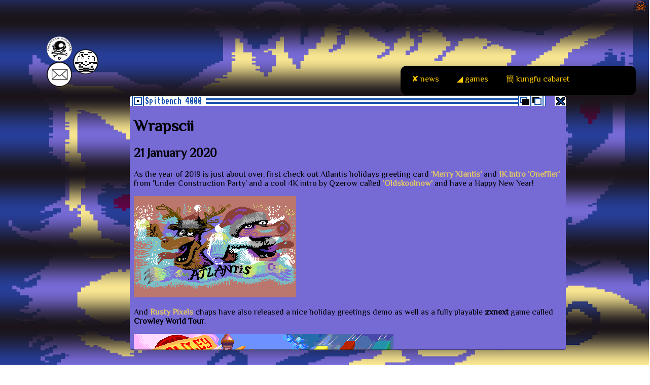

--- FILE ---
content_type: text/html; charset=UTF-8
request_url: https://spitoufs.com/index.php?post=1579655280
body_size: 23566
content:
<!DOCTYPE html>
<html lang="en">
<head>
<meta http-equiv="Content-Type" content="text/html; charset=utf-8">
<meta http-equiv="X-UA-Compatible" content="IE=edge,chrome=1" />
<meta charset="ISO-8859-1">
<title>Spitoufs</title>
<meta name="description" content="spitoufs, casa delle sperimentare">
<meta name="keywords" content="C64, spitoufs, hex maleficus">
<meta name="robots" content="index, follow">
<link rel="shortcut icon" href="images/favicon.ico" type="image/x-icon"/>
<link href="https://fonts.googleapis.com/css?family=Philosopher" rel="stylesheet"> 
<link rel="stylesheet" type="text/css" href="http://www.spitoufs.com/news/display/basic/style.css" />
<script src="https://code.jquery.com/jquery-1.12.4.js"></script>
<script src="https://code.jquery.com/ui/1.12.1/jquery-ui.js"></script>
<script type="text/javascript" src="c64/tinybox.js"></script>
<link rel="stylesheet" href="css/styles800.css">
<link rel="stylesheet" href="c64/tinystyle.css" />
<link rel="stylesheet" href="css/sidplayer.css">
<!--fer mail-->
<link rel="stylesheet" type="text/css" href="fabula/component.css" />
<script src="fabula/modernizr.custom.js"></script>
<!-- c64 sid player -->
<script type="text/javascript" src="c64/jsSID.js"></script>
<script type="text/javascript"> 
   var playstate=0; advance=1; var tuneid=0; var st=0; 
   var URLlist=[]; var namelist=[]; var lengthlist=[]; var subtlist=[]; 
   plreq = new XMLHttpRequest(); plreq.open('GET','c64/playlist.txt',true); plreq.overrideMimeType('text/plain; charset=x-user-defined'); //plreq.responseType="arraybuffer";
   plreq.onload = function() { var playlist = plreq.responseText.split('\n'); //.match(/^.*([\n\r]+|$)/gm); //parse text into lines
    URLlist.length=0; namelist.length=0; lengthlist.length=0; subtlist.length=0;
    for (var i=0; i<playlist.length && playlist[i].length>2; i++) { URLlist.push( playlist[i].substr(0,playlist[i].lastIndexOf('.sid')+4) );
     var p=playlist[i].lastIndexOf('/')+1; namelist.push( playlist[i].substr(p,playlist[i].lastIndexOf('.')-p) ); 
     var minsec = playlist[i].substr(playlist[i].lastIndexOf('.sid')+4).split(':'); 
     lengthlist.push( parseInt(minsec[0])*60+parseInt(minsec[1]) ); if(parseInt(minsec[2])) subtlist.push( parseInt(minsec[2]-1) ); else subtlist.push(0);
     var listanchor = document.createElement('a'); listanchor.href=URLlist[i]; listanchor.id=i; listanchor.onclick=selectune;
     var listelement = document.createElement('li'); listanchor.innerHTML=namelist[i].substr(0,32)+(namelist[i].length>32?'..':'');
     var listsubt = document.createElement('span'); listsubt.style.fontSize='9pt'; listsubt.style.color='#506060';
     listsubt.innerHTML = subtlist[i]? ' / '+parseInt(subtlist[i]+1)+' ' : '';
     var listtime = document.createElement('span'); listtime.style.fontSize='9pt'; listtime.style.color='#506070';
     listtime.innerHTML = lengthlist[i]? ' ('+parseInt(minsec[0])+':' + (minsec[1]<10?'0':'') + parseInt(minsec[1])+')' : '';
     listelement.appendChild(listanchor); listelement.appendChild(listsubt); listelement.appendChild(listtime); document.getElementById('playlistui').appendChild(listelement); 
     if(playstate) loadtune(tuneid); }
   };  plreq.send();
   SIDplayer = new jsSID(16384,0.0005); SIDplayer.setloadcallback(loadcb); SIDplayer.setstartcallback(startcb); setInterval('show_playtime()',100); 
   function selectune() { tuneid=this.id; loadtune(tuneid); return false; }
   function loadtune(num) { st=subtlist[num]; SIDplayer.setendcallback(advance?nextune:null,lengthlist[num]); SIDplayer.loadstart(URLlist[num],st); playstate=1; 
    document.getElementById('titledisp').innerHTML=namelist[num].substr(0,16) + (namelist[num].length>16?'..':''); 
    show_playlength(num); num++; document.getElementById('numdisp').innerHTML = num+'.'; }
   function loadcb() { st=subtlist[tuneid]; document.getElementById('subtdisp').innerHTML = SIDplayer.getsubtunes();
    document.getElementById('infodisp').innerHTML=SIDplayer.getauthor()+': '+SIDplayer.gettitle()+' ('+SIDplayer.getinfo()+')  '; 
    startcb(); }
   function startcb() { playstate=1; document.getElementById('selsubt').innerHTML = st+1; document.getElementById('playpause').innerHTML='||'; }  
   function show_playtime() { document.getElementById('playtimedisp').innerHTML=parseInt(SIDplayer.getplaytime()/60)+':' + ((SIDplayer.getplaytime()%60)<10?'0':'') + parseInt(SIDplayer.getplaytime()%60);  }
   function show_playlength(num) { document.getElementById('lengthdisp').innerHTML = (lengthlist[num] && st==subtlist[num])? '/'+parseInt(lengthlist[num]/60)+':'+ ((lengthlist[num]%60)<10?'0':'') + parseInt(lengthlist[num]%60) : ''; }
   function show_advance() { document.getElementById('autoadvdisp').innerHTML = (advance?'ON':'OFF'); }
   function nextune() { if(!advance||st!=subtlist[tuneid])return; if(++tuneid>=namelist.length) tuneid=0; loadtune(tuneid); document.getElementById(tuneid).focus(); } document.getElementById(tuneid).click();  
 </script>
<!-- sid ends -->
</head>
<body onLoad="document.getElementById('volslider').value=1;show_advance();" onbeforeunload="SIDplayer.stop();">
<!--news-->
  <div id="mainnewstxt"><div class="newsbench"><div id="XME"><a onClick="toggle_visibility('mainnewstxt')"style="color: #FFCC00;"><img src="images/xnews0.png" title="no news is best news"></a></div></div>
    <div id="content-1" class="content" style="padding: 0 8px 0 8px;">
      <div class="newsContent">
	<h1>Wrapscii</h1>
	<h2>21 January 2020</h2>
	<div class="message"><p>As the year of 2019 is just about over, first check out Atlantis holidays greeting card <a href="https://csdb.dk/release/?id=185356"><b>&#039;Merry Xlantis&#039;</b> </a> and <a href="https://csdb.dk/release/?id=185582"><b>1K Intro &#039;Onef1ler&#039;</b></a> from &#039;Under Construction Party&#039; and a cool 4K intro by Qzerow called <a href="https://csdb.dk/release/?id=184696"><b>&#039;Oldskoolnow&#039;</b></a> and have a Happy New Year!</p>
<p><img alt="https://www.spitoufs.com/art/atl_xmas19.png" src="https://www.spitoufs.com/art/atl_xmas19.png" /></p>

<p>And <a href="https://rustypixels.uk"><b>Rusty Pixels</b></a> chaps have also released a nice holiday greetings demo as well as a fully playable <b>zxnext</b> game called <b>Crowley World Tour</b>.</p>
<p><img alt="https://www.spitoufs.com/images/crowleywt.png" src="https://www.spitoufs.com/images/crowleywt.png" /></p>

<p>For the rest of 2019 parties, starting with the <b>Syntax party in Melbourne</b> with several entries. First this <b>Atlantis</b> production, a onefiler PETSCII Demo (PETSCIINEMA) called <b>&#039;Je T&#039;aime mon monstre&#039;</b>, dedicated to Serge Gainsbourg and with code by <b>Tsurugi</b> and music by <b>Divertig0</b>. Check it <a href="https://csdb.dk/release/?id=183414">out here for some monstro love action</a>.</p>
<p><img alt="https://www.spitoufs.com/images/jetaime.png" src="https://www.spitoufs.com/images/jetaime.png" /></p>

<p>Also, I had two gfx entries, one Amiga piece called <b>&#039;Davy Jones Floppy&#039;</b>...</p>
<p><img alt="https://www.spitoufs.com/images/davyjonesfloppy.png" src="https://www.spitoufs.com/images/davyjonesfloppy.png" /></p>
<p>...and another being a freestyle gfx called <b>&#039;A birthday offer you can&#039;t refuse&#039;</b>. This one is made in order to celebrate issue 70 of <b>Vandalism News</b> as mentioned next.</p>
<p><img alt="https://www.spitoufs.com/images/birthday.png" src="https://www.spitoufs.com/images/birthday.png" /></p>

<p>While at Syntax, I made another 3 covers for 6 sides of <a href="https://csdb.dk/release/?id=183445"><b>Vandalism News</b></a>. Too many goodies in there to list but congratulations to VN team for putting out so much content over the years, keep loading!</p>
<p><img alt="https://www.spitoufs.com/images/vandalism70.png" src="https://www.spitoufs.com/images/vandalism70.png" /></p>

<p>Now there was also a <a href="https://csdb.dk/event/?id=2800)"><b>ZOO 2019 party in Finland</b></a> for which I had a small contribution with this PETSCII called <b>&#039;Channel0&#039;</b>.</p>
<p><img alt="https://www.spitoufs.com/art/channel0.png" src="https://www.spitoufs.com/art/channel0.png" /></p>

<p>Demosplash party 2019 came and went and I had another freestyle gfx entry called <b>&#039;The battle of 1852&#039;</b> which is based on a true story, not mentioned in history books. This is a little warm up for something else <b>commodore</b> related &#039;thing&#039; currently in progress and planned for the next year. ;)</p>
<p><img alt="https://www.spitoufs.com/images/battleof1852.png" src="https://www.spitoufs.com/images/battleof1852.png" /></p>

<p>Lastly, my first entry ever for the <a href="https://demozoo.org/graphics/268074/)">Flashparty in Argentina</a> which is mostly an ANSI/ASCII oriented event but I had this freestyle gfx called <b>&#039;At the Movies&#039;</b>, which is also based on a true story, of course.</p>
<p><img alt="https://www.spitoufs.com/images/movies.png" src="https://www.spitoufs.com/images/movies.png" /></p>

<p>And now for some Moritz news! Besides visiting his cousin Mortiz in Portugal in <b>&#039;Moritz on the Autobahn&#039;</b> game, what began as a side game to <b>&#039;Moritz on the Moon&#039;</b> is now a completely new game called <b>&#039;Cheesy Chase: Moritz and the mildewed Moon&#039;</b> and I was happy again to provide the cover and illustrations for it. Good news is that <b>&#039;Autobahn&#039;</b> game will be an exclusive game for <b>&#039;BLAST 2020 Annual Magazine&#039;</b> hopefully also with additional goodies. There are two cover versions as well. And definitely check this swanky <a href="https://www.youtube.com/watch?v=OGxye0_DGRE"><b>video for Moritz on the Autobahn</b></a> by Mike Van der Lee.</p>
<p><img alt="https://www.spitoufs.com/images/moritz_mildew.png" src="https://www.spitoufs.com/images/moritz_mildew.png" /></p>
<p><img alt="https://www.spitoufs.com/images/moritz_autobahn.png" src="https://www.spitoufs.com/images/moritz_autobahn.png" /></p>

<p><b>BoxyMoxy (C64)</b> game is progressing quite well and might be finished soon so more on that later as well as ongoing work on <a href="https://blastannual.com"><b>BLAST annual magazine</b></a>.</p>
<p><img alt="https://www.spitoufs.com/images/boxymoxy1.png" src="https://www.spitoufs.com/images/boxymoxy1.png" /></p>

<p>⚡</p>


</div>
	<div class="submessage">Posted at 19:08 in <a href="/index.php?category=5">C64</a>, <a href="/index.php?category=4">Games</a>, <a href="/index.php?category=6">Illustrations</a></div>
</div><ul id="newsArchive">
	<!-- BEGIN -->
	<li><a href="/index.php?archive=2021-3">March 2021</a></li>
	
	<li><a href="/index.php?archive=2021-1">January 2021</a></li>
	
	<li><a href="/index.php?archive=2020-8">August 2020</a></li>
	
	<li><a href="/index.php?archive=2020-5">May 2020</a></li>
	
	<li><a href="/index.php?archive=2020-1">January 2020</a></li>
	
	<li><a href="/index.php?archive=2019-8">August 2019</a></li>
	
	<li><a href="/index.php?archive=2019-2">February 2019</a></li>
	
	<li><a href="/index.php?archive=2018-11">November 2018</a></li>
	
	<li><a href="/index.php?archive=2018-5">May 2018</a></li>
	
	<li><a href="/index.php?archive=2017-12">December 2017</a></li>
	
	<li><a href="/index.php?archive=2017-7">July 2017</a></li>
	
	<li><a href="/index.php?archive=2017-1">January 2017</a></li>
	
	<li><a href="/index.php?archive=2016-10">October 2016</a></li>
	<!-- END -->
</ul><ul id="newsCategory">
	<!-- BEGIN -->
	<li><a href="/index.php?category=3">Avida Dollars</a> (1)</li>
	
	<li><a href="/index.php?category=5">C64</a> (8)</li>
	
	<li><a href="/index.php?category=4">Games</a> (10)</li>
	
	<li><a href="/index.php?category=6">Illustrations</a> (7)</li>
	
	<li><a href="/index.php?category=2">Misc</a> (2)</li>
	
	<li><a href="/index.php?category=1">lupus</a> (1)</li>
	<!-- END -->
</ul>    </div>
  </div>
<!--yep-->
<div class="dth"></div>
<div class="fully"><p onClick="toggleFullScreen()" title="Toggle Full Screen">☠</p></div>
  <div id="elbuttonski">
<div id="poz"><a href="https://pirates-of-zanzibar.itch.io/" title="pirates of zanzibar"><img src="images/empty.png"></a></div>
<div id="contact" title="mail"><l class="md-trigger style12" data-modal="modal-9"><img src="images/empty.png"></l></div>
<div id="bttnsid" title="sid player"><img src="images/empty.png" onClick="javascript:toggleDiv('sid');"/></div>
</div> 
  <div id="elbuttonski2">
<ul2>
<li><a class="style12" onClick="toggle_visibility('mainnewstxt')" > ✘ news</a></li>
<li><span class="style12">◢ games</span>
    <ul>
    <li><a class="style13" href="boxymoxy"><img src="images/boxyicon.png" alt="BOXYMOXY">     BOXYMOXY  Cat Puzzle game for Commodore 64</a></li>
           <li><a class="style13" href="giganto"><img src="images/gigantoicon.png" alt="MONSTRO GIGANTO (C64)">   MONSTRO GIGANTO Commodore64 Brawler </a></li>
    </ul>
  </li>
 <li><span class="style12">簡 kungfu cabaret</span>
    <ul>
      <li><a class="style13" href="coconard"><img src="images/coco.png" alt="coconard">   Revenge of the Coconard - online text adventure</a></li>
      <li><a class="style13" href="moritz"><img src="images/moritzicon.png" alt="moritz at the tea party">   Moritz at the Tea Party - online tea making</a></li>
      <li><a class="style13" href="greatfuji"><img src="images/fujiicon.png" alt="great fuji">   Great Fuji ゼロ - online block destruction</a></li>
      <li><a class="style13" href="ansipoe"><img src="images/poe.png" alt="ansipoe">   ANSIPoe - Ansi collection of E A Poe tales & poems</a></li>
      <li><a class="style13" href="daliscat.html"><img src="images/dc.png" alt="dali's cat BBS">   Dali's Cat BBS - Information Desk</a></li>
      <li><a class="style13" href="art.html"><img src="images/articon.png" alt="Art Gallery">   Art Gallery - ANSI/ASCII/C64/HI-LO </a></li>
    </ul>
  </li> 
  </ul2>
</div>
  <!-- SID -->
  <div id="sid" style="display: none;">
    <div id="draggable" class="ui-widget-content">
      <center>
        <div id="sidmin" title="sys64738" class="sidminimize">
          <div class="boxy"><span>❤</span><span>❤</span><span>❤</span><img src="art/boxydance.gif"></div>
        </div>
        <div id="playerui" style=" font-family: 'Conv_Topaz_a500_v1.0';">
          <div id="sidclose" title="Noooo mate!"><a onClick="javascript:toggleDiv('sid'); SIDplayer.stop();"><img src="art/sidclose.png"></a></div>
          <div id="allstuff" style="width:450px;">
            <div id="infodisp2" style="overflow: hidden;">
              <div id="infodisp" >INFO</div>
            </div>
            <div id="numdisp" style="width:80px; padding-left: 85px; float:left;">&nbsp;tune</div>
            <span id="selsubt" style="color: #dfc468;">1</span>&nbsp;of&nbsp;<span id="subtdisp" style="color: #dfc468;">1</span> <span id="playtimedisp" style="padding-left:5px; color: #393ba3;">00:00</span> <span id="lengthdisp" style="color: #8A46AE;"></span></div>
          <div id="titledisp">...</div>
          <div id="allbttns">
            <button class="ctrl" id="playpause" style="width:65px; background:#57A9BC;" onClick="if (playstate) {SIDplayer.pause();playstate=0;this.innerHTML='play';} else {SIDplayer.playcont();playstate=1;this.innerHTML='pause';}">play</button>
            <button class="ctrl" style="background:#57A9BC;" onClick="SIDplayer.stop();playstate=0;document.getElementById('playpause').innerHTML='play';">stop</button>
            <button class="ctrl" style="background:#57A9BC;" onClick="if(st<SIDplayer.getsubtunes()-1) SIDplayer.start(++st);playstate=1; show_playlength(tuneid);">subtune +</button>
            <button class="ctrl" style="background:#57A9BC;" onClick="if(st>0) SIDplayer.start(--st); playstate=1; show_playlength(tuneid);">subtune -</button>
            <button class="ctrl" style="background:#57A9BC;" onClick="if(SIDplayer.getmodel()==8580) SIDplayer.setmodel(6581); else SIDplayer.setmodel(8580);this.innerHTML=SIDplayer.getmodel();">8580</button>
            <input class="ctrl" id="volslider" type="range" min="0" max="0.9" value="100" step="0.1" style="margin:0px;width:60px;vertical-align:middle;"
    oninput="SIDplayer.setvolume(Math.log(1-value)/-2.3);" onChange="SIDplayer.setvolume(Math.log(1-value)/-2.3);">
            </input>
          </div>
          <ol id="playlistui" style="height:120px;width:480px;overflow-y:scroll;background-color:#000;border-radius:6px;margin: 0.4em;">
            <!--playlist is populated by javascript code-->
          </ol>
          <div id="nfo"></div>
          <div id="link"><a href="http://hermit.sidrip.com" target="_blank" title="JsSid by Hermit" style="
    cursor: url(art/afocus.png), auto;"/><img src="art/jsidbttn.png"></a></div>
          <div align="right" style="width:300px;bottom: 30px;position: relative;left: 10px;">
            <div id="contbttn"><img src="art/contbttn.png" class="conty" onClick="advance^=1; show_advance();">
              <div id="autoadvdisp" style="margin: 0 60px 0 0;">ON</div>
            </div>
          </div>
        </div>
      </center>
    </div>
  </div>
<div id="footer">
<div id="abouttext"><div class="spitoufs">∮
<span class="style666">About<br>
<em>&nbsp;One man do-it-all turbo tape outfit, since 2007<br>
© spitoufs ~  MMXVII (protected by Ṳϟ government<br> 
under The Endangered Species Act of 1973) ⊱</em></span></div></div>
<div id="logospit"></div>
<div id="bttmdiv">
<span class="style666">✠</span> <a href="bibliotheca.html" class="bttmlinks">Le Bibliotheca Spitoufsianum</a><br>
<span class="style666">✪</span> <a href="https://www.facebook.com/atlantis64" class="bttmlinks">Atlantis</a><br>
<span class="style666">♫</span> <a href="http://blog.spacefractal.com" target="_blank" class="bttmlinks">spacefractal</a><br>
<span class="style666">Σ</span> <a href="http://smealum.net" target="_blank" class="bttmlinks"> smealum </a>
</div></div>
<!-- contact form -->
<div class="md-modal md-effect-9" id="modal-9">
  <div class="md-content">
    <h4 class="style12">&nbsp;&nbsp;✉ CONTACT</h4>
    <div>
<form name="htmlform" method="post" action="script/zendah.php">
        <input name="email" type="text" style="background-color:#DED7C5; border: none;" />
        <span class="style12"><span class="title">◀</span> Email</span><br />
        <br />
        <input name="subject" type="text" style="background-color:#DED7C5; border: none;" />
        <span class="style12"><span class="title">◀</span> Subject</span><br />
        <br />
        <span style="display:none;visibility:hidden;">
        <input name="name" type="text" size="12" />
        </span><span class="style12"><span class="title">▶</span> Message</span><br />
        <textarea name="message" cols="50" rows="15" class="txtarea" style="background-color:#DED7C5; border: none;" ></textarea>
        <br />
        <br />
        <input type="submit" value="Submit" name="submit" class="button-else">
      </form>
      <button class="md-close">◉ Close</button>
    </div>
  </div>
</div>
</div>
<!-- container -->
<div class="md-overlay"></div>
<script src="fabula/classie.js"></script>
<script src="fabula/modalEffects.js"></script>
<!-- container chief-->
<!-- fullscreenerzee -->
<script>
function toggleFullScreen() {
  if ((document.fullScreenElement && document.fullScreenElement !== null) ||    
   (!document.mozFullScreen && !document.webkitIsFullScreen)) {
    if (document.documentElement.requestFullScreen) {  
      document.documentElement.requestFullScreen();  
    } else if (document.documentElement.mozRequestFullScreen) {  
      document.documentElement.mozRequestFullScreen();  
    } else if (document.documentElement.webkitRequestFullScreen) {  
      document.documentElement.webkitRequestFullScreen(Element.ALLOW_KEYBOARD_INPUT);  
    }  
  } else {  
    if (document.cancelFullScreen) {  
      document.cancelFullScreen();  
    } else if (document.mozCancelFullScreen) {  
      document.mozCancelFullScreen();  
    } else if (document.webkitCancelFullScreen) {  
      document.webkitCancelFullScreen();  
    }  
  }  
}
</script>
<script type="text/javascript">
<!--
    function toggle_visibility(id) {
       var e = document.getElementById(id);
       if(e.style.display == 'block')
          e.style.display = 'none';
       else
          e.style.display = 'block';
    }
//-->
</script>
<script>
function toggleDiv(divId) {
   $("#"+divId).toggle();
}
</script>
<script type="text/javascript">
var divs = ["ansiart", "petart"];
var visibleDivId = null;
function toggleVisibility(divId) {
  if(visibleDivId === divId) {
    //visibleDivId = null;
  } else {
    visibleDivId = divId;
  }
  hideNonVisibleDivs();
}
function hideNonVisibleDivs() {
  var i, divId, div;
  for(i = 0; i < divs.length; i++) {
    divId = divs[i];
    div = document.getElementById(divId);
    if(visibleDivId === divId) {
      div.style.display = "block";
    } else {
      div.style.display = "none";
    }
  }
}
</script>
<script>
  $( function() {
    $( "#draggable" ).draggable();
  } );
  </script>
<script>
  $(".sidminimize").click(function(){
  $(this).toggleClass('sidmin');
    $("#playerui").slideToggle();
  });
  </script>
<!-- countheremate -->
<script type="text/javascript">
var sc_project=10505976; 
var sc_invisible=1; 
var sc_security="d19c9c46"; 
var scJsHost = (("https:" == document.location.protocol) ?
"https://secure." : "http://www.");
document.write("<sc"+"ript type='text/javascript' src='" +
scJsHost+
"statcounter.com/counter/counter.js'></"+"script>");
</script>
<!-- end of all things or..is it?-->
</body>
</html>
<!--
          ²ÜÛÛÛÛÛÜ         Ü
     °ÜÛÛÛÛÛÛÛÛÛÛÛÛÛÜ      ÛÛ    Û²         ±ÜÛÛÛÛÛÛÛÛÛÜÜ
    ÜÛÛÛÛÛÛÛÛÛÛÛÛÛÛÛÛÛÛÜ   ÛÛÛÛ°ÛÛ°      ÜÛÛÛÛÛÛÛÛÛÛÛÛÛÛÛÛÜ
  ±ÛÛÛÛÛÛÛÛÛÛÛÛÛÛÛÛÛÛÛÛÛÛ °ÛÛÛßÛßÛ    ÜÛÛÛÛÛÛÛÛÛÛÛÛÛÛÛÛÛÛÛÛÛÜ
 ÜÛßß   ßÛÛÛÛÛÛÛÛÛÛÛÛÛÛÛÛÛÛÛÛÛÛÛÛÛÛÛÛÛÛÛÛÛÛÛÛÛÛÛÛÛÛÛÛÛÛÛÛÛÛÛÛ°
±Û       ±Û ßÛÛÛÛÛÛÛÛÛÛÛÛÛÛÛÛÛÛÛÛÛÛÛÛÛÛÛÛÛÛÛÛÛÛÛÛÛÛÛÛÛÛÛÛÛÛÛÛÛ
              ßÛÛÛÛÛÛÛÛÛÛÛÛÛÛÛÛÛÛÛÛÛÛÛÛÛÛÛÛÛÛÛÛß  ßÛÛÛÛß  ßßÛÛ
               ±ÛÛÛß  ßÛÛÛÛÛÛÛÛÛÛÛÛÛÛÛÛÛÛÛÛÛÛÛ      ßÛ°      ß
   ÜÛÛÛÛÛÛÜ    ±ÛÛ      ±ÛÛÛÛÛÛÛÛÛß     ßßÛÛÛ
  ÜÛÛßßÛÛÛÛÛ    ß        ²ÛÛÛÛÛÛÛ          ß±   ÜÜÛÛ  ÜÛÛÜ
  ÛÛÛÛÜ  ßßÛ             ±ÛÛÛÛÛÛÛ               ÛÛÛ  ÛÛÛÛÛÛ
  ÛÛÛÛÛÛÜÜ    ÜÜ        ±ÛÛÛÛ ÛÛß           ÛÛ ÛÛÛÛÛ ÛÛÛ  ß
   ßÛÛÛÛÛÛÛÜ ÛÛÛÛÛÛÜ     ßÛÛ Û Û        ÛÛ ÛÛÛ  ÛÛÛ  ÛÛÛÛÜ
     ßÛÛÛÛÛÛÛ ÛÛÛ ÛÛ   ÜÜ ß ÛÛß   Ü    ÛÛÛ ÛÛÛ  ÛÛÛ   ßÛÛÛÛ
       ßÛÛÛÛÛ ÛÛÛ ÛÛÛ ÛÛÛÛÛÛÛÛÛ ÜÛÛÛÜ  ÛÛÛ ÛÛÛ  ÛÛÛ  Ü  ßÛÛÛ
  ÜÛÛÛÜ  ÛÛÛß ÛÛÛ ÛÛÛ  ÛÛÛ ÛÛÛ ÛÛßÛÛÛÛ ÛÛÛ ÛÛÛ  ÛÛÛ  ÛÛÛÛÛÛß
   ßÛÛÛÛÛÛÛß  ÛÛÛ ÛÛß  ÛÛÛ ÛÛÛ ÛÛ  ßÛÛ ÛÛÛ ÛÛÛ  ÛÛÛ  ßÛÛÛÛß
     ßÛÛÛß    ÛÛÛÜÛß   ÛÛÛ ÛÛÛ ÛÛ   ÛÛ ÛÛÛ ÛÛÛ  ÛÛÛ
              ÛÛÛßß    ÛÛÛ ÛÛÛ ÛÛÜ  ÛÛ ÛÛÛÛÛÛÛ  ÛÛÛ
              ÛÛß      ÛÛÛ ÛÛÛ ßÛÛÛÜÛß ÛÛ  ÛÛ
              ÛÛ       ÛÛÛ ÛÛÛ   ßÛÛß
                           ÛÛß
-->

--- FILE ---
content_type: text/css
request_url: https://spitoufs.com/css/styles800.css
body_size: 5222
content:
body {
	margin: 0;
	font-family: 'Philosopher', sans-serif;
	background-image:url(../images/catground2.png);
	background-repeat: no-repeat;
	background-size:cover;
}
::-webkit-scrollbar {
 width: 14px;
}
::-webkit-scrollbar-track {
 -webkit-box-shadow: inset 0 0 2px rgba(0, 0, 0, 1);
 border-radius: 2px;
}
::-webkit-scrollbar-thumb {
background-color:#000;
 -webkit-box-shadow: inset 1px 1px rgba(255, 255, 255, 1);
}
::-webkit-scrollbar-thumb:hover {
background-color:#FF9952;
}
::-webkit-scrollbar-track-piece {
background-color:#E13740;
}
#XME {
cursor:pointer;
position: absolute;
right: 0%;
width:22px;
height:19px;
background-image:url(../images/xnews1.png);
}
#XME:hover {
background-image:url(../images/xnews2.png);
}
.bttmlinks {
	font-family:Philosopher;
	font-size:16px;
	color:#000;
	text-align:center;
}
#bttnsid {
	position:absolute;
	cursor:pointer;
	width:50px;
	height:50px;
	background-image:url(../images/sidplay1.png);
	left: 52px;
	top: 25px;
}
#bttnsid:hover {
background-image:url(../images/sidplay2.png);
}
a {
	color: #fff;
transition: all .2s ease-in-out;
	text-decoration: none;
}
a:hover {
transition: all .2s ease-in-out;
	color: #FFCC00;
	text-decoration: none;
}
#elbuttonski {
	position: absolute;
	right:85%;
	top:10%;
	width:100px;
}
#elbuttonski2 {
	position: absolute;
	right: 2%;
	top: 18%;
	width: 455px;
	color: #F7E591; 
	background-color: #000000; 
	border: solid 2px #000; 
	border-radius: 12px;
	padding:0 0 0 5px;
}
#poz {
width:50px;
height:50px;
cursor:pointer;
background-image:url(../images/poz.png);
}
#poz:hover {
background-image:url(../images/poz2.png);
}
#contact {
width:50px;
height:50px;
cursor:pointer;
background-image:url(../images/cont1.png);
}
#contact:hover {
background-image:url(../images/cont2.png);
}
.style7 {
	color: #FFF;
	font-size:14px;
	font-style: italic;
	padding: 20px 0 0 20px;
}
.style8 {
	color: #996633;
	font-size:16px;
	font-family:Philosopher;
}
.style10 {
	color: #e13740;
	font-size:28px;
	font-style: oblique;
	font-family:Philosopher;
}
.style666 {
	color: #AB9FFF;
	font-size:13px;
	font-family:Philosopher;
}
.style11 {
	color: #333333;
	font-family:"Century Gothic", Arial;
	font-size:22px;
}
.style12, .style12:hover {
	color: #FFCC00;
	font-family:Philosopher;
}
.style13:hover {
	color: #FFCC00;
}

#bttmdiv {
/*	position:absolute;
	right:2%;
	width: 220px;
	margin:-5% 3%; */
	left: 80%;
    width: 220px;
    margin: -5% 3%;
    position: relative;
    bottom: 60%;
}
#abouttext {
	max-width: 390px;
	line-height:1;
	float: left;
	padding: 20px 0 0 20px;
}
#ffmessage {
	background-color:#000;
	width: 284px;
}
.button-else, .buttons, .md-content button {
	font-family:Philosopher;
	cursor:pointer;
	border:none;
	background-color:rgb(0, 0, 0);
	width:  119px;
	height: 30px;
	font-size:0.857em;
	line-height:1.38;
	text-align:center;
	color:rgb(255, 255, 255);
	border-radius: 4px;
}
.button-else:hover, .buttons:hover, .md-content button:hover {
	background-color:#e13740;
	color:#fff;
}
#footer {
	position:absolute;
	top: 780px;
	width:100%;
	height:110px;
	background-color:#4C3FAF;
}
.newsbench {
background-image:url(../images/newsbench.png);
background-repeat:no-repeat;
width:820px;
height:19px;
}
#mainnewstxt {
	left:-100%;
	max-width:860px;
	height:500px;
	position: absolute; 
	margin: 0 0 0 20%;
	margin-top:190px;	
	overflow:auto;
	background-color:#fff;
	border-radius: 4px;
	z-index: 10;
    animation: slide 0.2s forwards;
    animation-delay: 0.2s;
	background-color:#766AD5;
}
	@keyframes slide {
    100% { 
	left: 0%;
	}
}	
}

.maintext {
	position:absolute;
	top:5%;
	left:5%;
	width:404px;
	min-height:325px;
	font-size:1em;
	line-height:1.38;
	color:rgb(230, 230, 230);
}
#logospit {
	margin:0 auto;
	position:relative;
	width:128px;
	height:80px;
	top:18%;
	background:url('../images/icon.png') center center no-repeat;
}
.abouttext span {
	font-size:0.8em;
}
.spitoufs {
	cursor: cell;
	color: #D2F98C;
	font-size: 16px;
	width: 420px;
}
p4 {
	font-size:12px;
	line-height:16px;
}
ul2 img {
	padding-right:4px;
	width:43px;
	height:43px;
	float: left;
}
ul2 li {
	display: inline-block;
	position: relative;
padding: 14px 20px 19px 15px;
	cursor: pointer;
	transition: all 0.4s;

}
ul2 li:hover {
	background-color:#1E1716; 
	color:#FFCC00;   
	transition: all 0.4s;
}
ul2 li:after {
	display: block;
	position: absolute;
	left: 0;
	top:0;
	width: 0;
	height: 5px;
	background-color: #FFCC00;
	content: "";
	transition: width 0.4s;
}
ul2 li:hover:after {
	width: 100%;
}
ul2 li ul {
	padding: 0;
	position: absolute;
	top: 38px;
	left: 0;
	width: 280px;
	display: none;
	opacity: 0;
	visibility: hidden;
	transition: opacity 0.6s;
}
ul2 li ul li {
	background: #1E1716;
	display: block;
	color: #fff;
	transition: all 0.4s;
}
ul2 li ul li:hover {
	color: #FFCC00;
	background:#000;
}
ul2 li:hover ul {
	display: block;
	opacity: 1;
	visibility: visible;
	z-index:200;
}

.fully {
	position: absolute;
	width:100%;
}
.fully p {
	margin-top:-3px;
	font-size:26px;
	color:#FF6600;
	cursor:ne-resize;
	padding-right:5px;
	float:right;
	text-shadow: -3px 0px 1px #0b100c, 3px 0px 1px rgb(10, 10, 1);
}
.fully p:hover {
	color:#00CC99;
	text-shadow: 0px 20px 1px #ce1919, 0px 11px 1px rgb(255,0,132);
}
.dth {
	width:100%;
	height:830px;
	/* height:100%;*/
	background-image:url(../images/dth.png);
	background-repeat:repeat;
	position: absolute;
}


--- FILE ---
content_type: text/css
request_url: https://spitoufs.com/c64/tinystyle.css
body_size: 731
content:
.tbox {position:absolute; display:none; padding:14px 17px; z-index:900;}
.tinner {padding:15px; border:0; background:transparent url(../art/preload.gif) no-repeat 50% 50%;}
.tmask {position:absolute; display:none; top:0px; left:0px; height:100%; width:100%; z-index:800}
.tclose {position:absolute; top:0px; right:0px; width:30px; height:30px; cursor:pointer; background:url(../art/close.png) no-repeat}
.tclose:hover {background-position:0 -30px}
#error {background:#ff6969; color:#fff; text-shadow:1px 1px #cf5454; border-right:1px solid #000; border-bottom:1px solid #000; padding:0}
#error .tcontent {padding:10px 14px 11px;}
#success {background:#2ea125; color:#fff; text-shadow:1px 1px #1b6116; border-right:1px solid #000; border-bottom:1px solid #000; padding:10px; border-radius:0}
#bluemask {background:#4195aa}
#frameless {padding:0}
#frameless .tclose {left:6px}

--- FILE ---
content_type: text/css
request_url: https://spitoufs.com/css/sidplayer.css
body_size: 3342
content:

@font-face {
 font-family: 'Conv_Topaz_a500_v1.0';
 src: url('Topaz_a500_v1.0.eot');
 src: local('?'), url('Topaz_a500_v1.0.woff') format('woff'), url('Topaz_a500_v1.0.ttf') format('truetype'), url('Topaz_a500_v1.0.svg') format('svg');
 font-weight: normal;
 font-style: normal;
}

.boxy span{
position: absolute;
left: 50%;
color:#8B3F2F;
display: inline-block;
animation:heart 5s infinite alternate;
transition: 2s ease-in-out;
}
.boxy span:nth-of-type(2) {
left: 40%;
 animation-delay: 0.3s;
}
.boxy span:nth-of-type(3) {
left: 30%;
 animation-delay: 0.6s;
}
@keyframes heart {
 0% {
 color:#8B3F2F;
 font-size:12px;
 opacity: 0.5;
 transform: translateY(0);
}
25% {
color:#BC6F5F;
}
50% {
color:#DFC468;
}
75%{
color:#632E00;
}
 100% {
 color:#E02041;
font-size:24px;
 opacity: 1;
 transform: translateY(-40px);
}
}
#sid {
	width: 1px;
	height: 0;
	cursor:url(../art/apointer.png), auto;
	position: absolute;
	left: 20%;
	top: 5%;
}
a:link {
	color:#DFC468;
	text-decoration: none;
}
a:visited {
	color:#DFC468;
	text-decoration: none;
}
a:hover {
	color:#FF9933;
	text-decoration: none;
}
a:active {
	text-decoration: none;
}
#sidclose {
	float: right;
	cursor:url(../art/afocus.png), pointer;
	padding: 8px 10px 1px 1px;
}
#sidclose:hover {
	filter: hue-rotate(40deg);
	transition: 0.4s ease-in-out;
}
#sidmin {
	cursor:url(../art/afocus.png), pointer;
	padding: 2px 2px 2px 2px;
	position: absolute;
	right: -114px;
	top: 86px;
}
#sidmin:hover {
	filter: hue-rotate(40deg);
	transition: 0.4s ease-in-out;
}
.sidminimize {
	background:url(../art/sidmin.png) no-repeat center center;
	width: 22px;
	height: 16px;
}
.sidminimize.sidmin {
	background:#3E31A2 url(../art/sidmax.png) no-repeat center center;
	width:180px;
	height:18px;
	animation:pulse 4s linear infinite alternate;
}
.boxy {
	display:none;
}
.sidminimize.sidmin .boxy {
	display: block;
	bottom: 42px;
	position: relative;
}
@keyframes pulse {
0% {
background-color:#3E31A2;
transform: translate(0, 0);
}
25% {
background-color:#D0DC71;
}
50% {
background-color:#7C70DA;
}
75% {
background-color:#68A941;
}
100% {
background-color:#894036;
transform: translate(0, 10px);
}
}
#bttnsall {
	padding-top:80px;
}
#draggable {
	width: 540px;
	height: 250px;
	padding: 0.5em;
}
#playerui {
	width:650px;
	height:296px;
	background:url(../art/sidbkg.png) no-repeat center center;
	padding: 50px 20px 0 20px;
}
#titledisp {
	width:400px;
	background-color:#202020;
	color: #7B78E1;
}
li {
	display: block;
	float:left;
	padding:2px;
}
#infodisp {
	white-space: nowrap;
	transform:translateX(100%);
	animation:gowestmate 10s infinite linear alternate;
	width: 250px;
}
@keyframes gowestmate {
 0% {
 transform:translateX(100%);
 color:#632E00;
}
 100% {
 transform:translateX(-100%);
 color:#393BA3;
}
}
#link {
	position: relative;
	top: 20px;
	right: 260px;
	width: 55px;
}
#link:hover {
	filter: hue-rotate(40deg);
	transition: 0.4s ease-in-out;
}
#nfo {
	background: url(../art/c64.png) no-repeat center center;
	position: absolute;
	left: 80px;
	width: 21px;
	height: 16px;
}
#nfo:hover {
	background:url(../art/nfo.png) no-repeat center center;
	width:231px;
	height:124px;
	z-index:1;
}
#allbttns {
	padding-top: 10px;
}
@-moz-document url-prefix() {
 #allbttns {
 padding-top: 0;
}
}
.ctrl {
font-family: 'Conv_Topaz_a500_v1.0';
	cursor: url(../art/afocus.png), pointer;
}
.conty {
	padding:5px 0 0 0;
}
.conty:hover {
	filter: hue-rotate(90deg);
	transition: 0.5s ease-in-out;
	cursor:url(art/afocus.png), pointer;
}

--- FILE ---
content_type: text/css
request_url: https://spitoufs.com/fabula/component.css
body_size: 1864
content:
.container {
	min-height: 100%;
}
.txtarea {
width:455px; 
  max-width:455px; 
}
.md-modal {
	position: fixed;
	top: 50%;
	left: 50%;
	max-width: 580px;
	min-width: 320px;
	height: auto;
	z-index: 2000;
	visibility: hidden;
	backface-visibility: hidden;
	transform: translateX(-50%) translateY(-50%);
}

.md-show {
	visibility: visible;
}

.md-overlay {
	position: fixed;
	width: 100%;
	height: 100%;
	visibility: hidden;
	top: 0;
	left: 0;
	z-index: 1000;
 background-image:url(../images/spacesc.png);
/* background-size:8%; */
  background-color:  rgba(58, 3, 31, 0.9);
	transition: all 0.3s;
}

.md-show ~ .md-overlay {
	opacity: 0.4;
	visibility: visible;
}

/* Content styles of Mail thingie */
.md-content {
	background-color:#403548;
	color: #000;
	position: relative;
	border-radius: 12px;
	margin: 0 auto;
	padding-top:1px;
}

.md-content h3 {
	margin: 0;
	padding: 0.4em;
	text-align: center;
	font-size: 2.4em;
	font-weight: 300;
	opacity: 0.8;
	background: rgba(0,0,0,0.1);
	border-radius: 3px 3px 0 0;
}

.md-content > div {
	padding: 2px 20px 15px;
	margin: 0;
	font-weight: 300;
	font-size: 1.15em;
}

.md-content > div p {
	margin: 0;
	padding: 10px 0;
}

.md-content > div ul {
	margin: 0;
	padding: 0 0 30px 20px;
}

.md-content > div ul li {
	padding: 5px 0;
}
 .md-close{
 width:120px;
	display: block;
	margin: 0 auto;
} 

/* 3D flip vertical */
.md-effect-9.md-modal {
	perspective: 1300px;
}

.md-effect-9 .md-content {
	transform-style: preserve-3d;
	transform: rotateX(-70deg);
	transition: all 0.3s;
	opacity: 0;
}

.md-show.md-effect-9 .md-content {
	transform: rotateX(0deg);
	opacity: 1;
}

@keyframes OpenTop {
	50% { 
		transform: rotateX(10deg); 
		animation-timing-function: ease-out; 
	}
}

.md-effect-19 .md-content {
	transform: translateY(-200%);
	opacity: 0;
}

.md-show.md-effect-19 .md-content {
	transform: translateY(0);
	opacity: 1;
	transition: all 0.5s 0.1s;
}

@media screen and (max-width: 32em) {
	body { font-size: 75%; }
}


--- FILE ---
content_type: text/javascript
request_url: https://spitoufs.com/c64/jsSID.js
body_size: 14985
content:
function playSID(sidurl,subtune){if(typeof SIDplayer==='undefined')SIDplayer=new jsSID(16384,0.0005);SIDplayer.loadstart(sidurl,subtune);}function jsSID(bufln,bgnoi){this.author='Hermit';this.sourcecode='http://hermit.sidrip.com';this.version='0.9.1';this.year='2016';if(typeof AudioContext!=='undefined'){var aCtx=new AudioContext();}else {var aCtx=new webkitAudioContext();};var smpr=aCtx.sampleRate;if(typeof aCtx.createJavaScriptNode==='function'){var scrNod=aCtx.createJavaScriptNode(bufln,0,1);}else {var scrNod=aCtx.createScriptProcessor(bufln,0,1);}scrNod.onaudioprocess=function (e){var oBuf=e.outputBuffer;var oDat=oBuf.getChannelData(0);for(var sample=0;sample<oBuf.length;sample++){oDat[sample]=play();}};this.loadstart=function (sidurl,subt){this.loadinit(sidurl,subt);if(startcallback!==null)startcallback();this.playcont();};this.loadinit=function (sidurl,subt){ldd=0;this.pause();initSID();subtune=subt;var req=new XMLHttpRequest();req.open('GET',sidurl,true);req.responseType='arraybuffer';req.onload=function (){var fdat=new Uint8Array(req.response);var i,strend,offs=fdat[7];ldad=fdat[8]+fdat[9]?fdat[8]*256+fdat[9]:fdat[offs]+fdat[offs+1]*256;for(i=0;i<32;i++)tmod[31-i]=fdat[0x12+(i>>3)]&Math.pow(2,7-i%8);for(i=0;i<M.length;i++)M[i]=0;for(i=offs+2;i<fdat.byteLength;i++){if(ldad+i-(offs+2)<M.length)M[ldad+i-(offs+2)]=fdat[i];}strend=1;for(i=0;i<32;i++){if(strend!=0)strend=tit[i]=fdat[0x16+i];else strend=tit[i]=0;}strend=1;for(i=0;i<32;i++){if(strend!=0)strend=auth[i]=fdat[0x36+i];else strend=auth[i]=0;}strend=1;for(i=0;i<32;i++){if(strend!=0)strend=inf[i]=fdat[0x56+i];else strend=inf[i]=0;}ina=fdat[0xA]+fdat[0xB]?fdat[0xA]*256+fdat[0xB]:ldad;pla=plf=fdat[0xC]*256+fdat[0xD];subtune_amount=fdat[0xF];prSIDm[0]=(fdat[0x77]&0x30)>=0x20?8580:6581;prSIDm[1]=(fdat[0x77]&0xC0)>=0x80?8580:6581;prSIDm[2]=(fdat[0x76]&3)>=3?8580:6581;SID_address[1]=fdat[0x7A]>=0x42&&(fdat[0x7A]<0x80||fdat[0x7A]>=0xE0)?0xD000+fdat[0x7A]*16:0;SID_address[2]=fdat[0x7B]>=0x42&&(fdat[0x7B]<0x80||fdat[0x7B]>=0xE0)?0xD000+fdat[0x7B]*16:0;SIDamount=1+(SID_address[1]>0)+(SID_address[2]>0);ldd=1;if(loadcallback!==null)loadcallback();init(subtune);};req.send(null);};this.start=function (subt){init(subt);if(startcallback!==null)startcallback();this.playcont();};this.playcont=function (){scrNod.connect(aCtx.destination);};this.pause=function (){if(ldd&&ind)scrNod.disconnect(aCtx.destination);};this.stop=function (){this.pause();init(subtune);};this.gettitle=function (){return String.fromCharCode.apply(null,tit);};this.getauthor=function (){return String.fromCharCode.apply(null,auth);};this.getinfo=function (){return String.fromCharCode.apply(null,inf);};this.getsubtunes=function (){return subtune_amount;};this.getprefmodel=function (){return prSIDm[0];};this.getmodel=function (){return SIDm;};this.getoutput=function (){return (output/SCALE)*(M[0xD418]&0xF);};this.getplaytime=function (){return parseInt(playtime);};this.setmodel=function (model){SIDm=model;};this.setvolume=function (vol){volume=vol;};this.setloadcallback=function (fname){loadcallback=fname;};this.setstartcallback=function (fname){startcallback=fname;};this.setendcallback=function (fname,seconds){endcallback=fname;playlength=seconds;};var CLK=985248,FR=50,CHA=3,SCALE=0x10000*CHA*16;var SIDamount_vol=[0,1,0.6,0.4];var tit=new Uint8Array(0x20);var auth=new Uint8Array(0x20);var inf=new Uint8Array(0x20);var tmod=new Uint8Array(0x20);var ldad=0x1000,ina=0x1000,plf=0x1003,pla=0x1003,subtune=0,subtune_amount=1,playlength=0;var prSIDm=[8580.0,8580.0,8580.0];var SIDm=8580.0;var SID_address=[0xD400,0,0];var M=new Uint8Array(65536);var ldd=0,ind=0,fin=0,loadcallback=null,startcallback=null;endcallback=null,playtime=0,ended=0;var ckr=CLK/smpr;var fspd=smpr/FR;var fcnt=1,volume=1.0,CPUtime=0,pPC;var SIDamount=1,mix=0;function init(subt){if(ldd){ind=0;subtune=subt;initCPU(ina);initSID();A=subtune;M[1]=0x37;M[0xDC05]=0;for(var tout=100000;tout>=0;tout--){if(CPU())break;}if(tmod[subtune]||M[0xDC05]){if(!M[0xDC05]){M[0xDC04]=0x24;M[0xDC05]=0x40;}fspd=(M[0xDC04]+M[0xDC05]*256)/ckr;}else fspd=smpr/FR;if(plf==0)pla=((M[1]&3)<2)?M[0xFFFE]+M[0xFFFF]*256:M[0x314]+M[0x315]*256;else {pla=plf;if(pla>=0xE000&&M[1]==0x37)M[1]=0x35;}initCPU(pla);fcnt=1;fin=0;CPUtime=0;playtime=0;ended=0;ind=1;}}function play(){if(ldd&&ind){fcnt--;playtime+=1/smpr;if(fcnt<=0){fcnt=fspd;fin=0;PC=pla;SP=0xFF;}if(fin==0){while(CPUtime<=ckr){pPC=PC;if(CPU()>=0xFE){fin=1;break;}else CPUtime+=cyc;if((M[1]&3)>1&&pPC<0xE000&&(PC==0xEA31||PC==0xEA81)){fin=1;break;}if((addr==0xDC05||addr==0xDC04)&&(M[1]&3)&&tmod[subtune])fspd=(M[0xDC04]+M[0xDC05]*256)/ckr;if(sta>=0xD420&&sta<0xD800&&(M[1]&3)){if(!(SID_address[1]<=sta&&sta<SID_address[1]+0x1F)&&!(SID_address[2]<=sta&&sta<SID_address[2]+0x1F))M[sta&0xD41F]=M[sta];}if(addr==0xD404&&!(M[0xD404]&1))Ast[0]&=0x3E;if(addr==0xD40B&&!(M[0xD40B]&1))Ast[1]&=0x3E;if(addr==0xD412&&!(M[0xD412]&1))Ast[2]&=0x3E;}CPUtime-=ckr;}}if(playlength>0&&parseInt(playtime)==parseInt(playlength)&&endcallback!==null&&ended==0){ended=1;endcallback();}mix=SID(0,0xD400);if(SID_address[1])mix+=SID(1,SID_address[1]);if(SID_address[2])mix+=SID(2,SID_address[2]);return mix*volume*SIDamount_vol[SIDamount]+(Math.random()*bgnoi-bgnoi/2);};var flagsw=[0x01,0x21,0x04,0x24,0x00,0x40,0x08,0x28],brf=[0x80,0x40,0x01,0x02];var PC=0,A=0,T=0,X=0,Y=0,SP=0xFF,IR=0,addr=0,ST=0x00,cyc=0,sta=0;function initCPU(mempos){PC=mempos;A=0;X=0;Y=0;ST=0;SP=0xFF;}function CPU(){IR=M[PC];cyc=2;sta=0;if(IR&1){switch(IR&0x1F){case 1:case 3:addr=M[M[++PC]+X]+M[M[PC]+X+1]*256;cyc=6;break;case 0x11:case 0x13:addr=M[M[++PC]]+M[M[PC]+1]*256+Y;cyc=6;break;case 0x19:case 0x1F:addr=M[++PC]+M[++PC]*256+Y;cyc=5;break;case 0x1D:addr=M[++PC]+M[++PC]*256+X;cyc=5;break;case 0xD:case 0xF:addr=M[++PC]+M[++PC]*256;cyc=4;break;case 0x15:addr=M[++PC]+X;cyc=4;break;case 5:case 7:addr=M[++PC];cyc=3;break;case 0x17:addr=M[++PC]+Y;cyc=4;break;case 9:case 0xB:addr=++PC;cyc=2;}addr&=0xFFFF;switch(IR&0xE0){case 0x60:T=A;A+=M[addr]+(ST&1);ST&=20;ST|=(A&128)|(A>255);A&=0xFF;ST|=(!A)<<1|(!((T^M[addr])&0x80)&&((T^A)&0x80))>>1;break;case 0xE0:T=A;A-=M[addr]+!(ST&1);ST&=20;ST|=(A&128)|(A>=0);A&=0xFF;ST|=(!A)<<1|(((T^M[addr])&0x80)&&((T^A)&0x80))>>1;break;case 0xC0:T=A-M[addr];ST&=124;ST|=(!(T&0xFF))<<1|(T&128)|(T>=0);break;case 0x00:A|=M[addr];ST&=125;ST|=(!A)<<1|(A&128);break;case 0x20:A&=M[addr];ST&=125;ST|=(!A)<<1|(A&128);break;case 0x40:A^=M[addr];ST&=125;ST|=(!A)<<1|(A&128);break;case 0xA0:A=M[addr];ST&=125;ST|=(!A)<<1|(A&128);if((IR&3)==3)X=A;break;case 0x80:M[addr]=A&(((IR&3)==3)?X:0xFF);sta=addr;}}else if(IR&2){switch(IR&0x1F){case 0x1E:addr=M[++PC]+M[++PC]*256+(((IR&0xC0)!=0x80)?X:Y);cyc=5;break;case 0xE:addr=M[++PC]+M[++PC]*256;cyc=4;break;case 0x16:addr=M[++PC]+(((IR&0xC0)!=0x80)?X:Y);cyc=4;break;case 6:addr=M[++PC];cyc=3;break;case 2:addr=++PC;cyc=2;}addr&=0xFFFF;switch(IR&0xE0){case 0x00:ST&=0xFE;case 0x20:if((IR&0xF)==0xA){A=(A<<1)+(ST&1);ST&=60;ST|=(A&128)|(A>255);A&=0xFF;ST|=(!A)<<1;}else {T=(M[addr]<<1)+(ST&1);ST&=60;ST|=(T&128)|(T>255);T&=0xFF;ST|=(!T)<<1;M[addr]=T;cyc+=2;}break;case 0x40:ST&=0xFE;case 0x60:if((IR&0xF)==0xA){T=A;A=(A>>1)+(ST&1)*128;ST&=60;ST|=(A&128)|(T&1);A&=0xFF;ST|=(!A)<<1;}else {T=(M[addr]>>1)+(ST&1)*128;ST&=60;ST|=(T&128)|(M[addr]&1);T&=0xFF;ST|=(!T)<<1;M[addr]=T;cyc+=2;}break;case 0xC0:if(IR&4){M[addr]--;M[addr]&=0xFF;ST&=125;ST|=(!M[addr])<<1|(M[addr]&128);cyc+=2;}else {X--;X&=0xFF;ST&=125;ST|=(!X)<<1|(X&128);}break;case 0xA0:if((IR&0xF)!=0xA)X=M[addr];else if(IR&0x10){X=SP;break;}else X=A;ST&=125;ST|=(!X)<<1|(X&128);break;case 0x80:if(IR&4){M[addr]=X;sta=addr;}else if(IR&0x10)SP=X;else {A=X;ST&=125;ST|=(!A)<<1|(A&128);}break;case 0xE0:if(IR&4){M[addr]++;M[addr]&=0xFF;ST&=125;ST|=(!M[addr])<<1|(M[addr]&128);cyc+=2;}}}else if((IR&0xC)==8){switch(IR&0xF0){case 0x60:SP++;SP&=0xFF;A=M[0x100+SP];ST&=125;ST|=(!A)<<1|(A&128);cyc=4;break;case 0xC0:Y++;Y&=0xFF;ST&=125;ST|=(!Y)<<1|(Y&128);break;case 0xE0:X++;X&=0xFF;ST&=125;ST|=(!X)<<1|(X&128);break;case 0x80:Y--;Y&=0xFF;ST&=125;ST|=(!Y)<<1|(Y&128);break;case 0x00:M[0x100+SP]=ST;SP--;SP&=0xFF;cyc=3;break;case 0x20:SP++;SP&=0xFF;ST=M[0x100+SP];cyc=4;break;case 0x40:M[0x100+SP]=A;SP--;SP&=0xFF;cyc=3;break;case 0x90:A=Y;ST&=125;ST|=(!A)<<1|(A&128);break;case 0xA0:Y=A;ST&=125;ST|=(!Y)<<1|(Y&128);break;default:if(flagsw[IR>>5]&0x20)ST|=(flagsw[IR>>5]&0xDF);else ST&=255-(flagsw[IR>>5]&0xDF);}}else {if((IR&0x1F)==0x10){PC++;T=M[PC];if(T&0x80)T-=0x100;if(IR&0x20){if(ST&brf[IR>>6]){PC+=T;cyc=3;}}else {if(!(ST&brf[IR>>6])){PC+=T;cyc=3;}}}else {switch(IR&0x1F){case 0:addr=++PC;cyc=2;break;case 0x1C:addr=M[++PC]+M[++PC]*256+X;cyc=5;break;case 0xC:addr=M[++PC]+M[++PC]*256;cyc=4;break;case 0x14:addr=M[++PC]+X;cyc=4;break;case 4:addr=M[++PC];cyc=3;}addr&=0xFFFF;switch(IR&0xE0){case 0x00:M[0x100+SP]=PC%256;SP--;SP&=0xFF;M[0x100+SP]=PC/256;SP--;SP&=0xFF;M[0x100+SP]=ST;SP--;SP&=0xFF;PC=M[0xFFFE]+M[0xFFFF]*256-1;cyc=7;break;case 0x20:if(IR&0xF){ST&=0x3D;ST|=(M[addr]&0xC0)|(!(A&M[addr]))<<1;}else {M[0x100+SP]=(PC+2)%256;SP--;SP&=0xFF;M[0x100+SP]=(PC+2)/256;SP--;SP&=0xFF;PC=M[addr]+M[addr+1]*256-1;cyc=6;}break;case 0x40:if(IR&0xF){PC=addr-1;cyc=3;}else {if(SP>=0xFF)return 0xFE;SP++;SP&=0xFF;ST=M[0x100+SP];SP++;SP&=0xFF;T=M[0x100+SP];SP++;SP&=0xFF;PC=M[0x100+SP]+T*256-1;cyc=6;}break;case 0x60:if(IR&0xF){PC=M[addr]+M[addr+1]*256-1;cyc=5;}else {if(SP>=0xFF)return 0xFF;SP++;SP&=0xFF;T=M[0x100+SP];SP++;SP&=0xFF;PC=M[0x100+SP]+T*256-1;cyc=6;}break;case 0xC0:T=Y-M[addr];ST&=124;ST|=(!(T&0xFF))<<1|(T&128)|(T>=0);break;case 0xE0:T=X-M[addr];ST&=124;ST|=(!(T&0xFF))<<1|(T&128)|(T>=0);break;case 0xA0:Y=M[addr];ST&=125;ST|=(!Y)<<1|(Y&128);break;case 0x80:M[addr]=Y;sta=addr;}}}PC++;PC&=0xFFFF;return 0;};var GAT=0x01,SYN=0x02,RNG=0x04,TST=0x08,TRI=0x10,SAW=0x20,PUL=0x40,NOI=0x80,HZ=0x10,DECSUS=0x40,ATK=0x80,FSW=[1,2,4,1,2,4,1,2,4],LP=0x10,BP=0x20,HP=0x40,OFF3=0x80;var Ast=[0,0,0,0,0,0,0,0,0],rcnt=[0,0,0,0,0,0,0,0,0],envcnt=[0,0,0,0,0,0,0,0,0],expcnt=[0,0,0,0,0,0,0,0,0],pSR=[0,0,0,0,0,0,0,0,0];var pacc=[0,0,0,0,0,0,0,0,0],pracc=[0,0,0,0,0,0,0,0,0],sMSBrise=[0,0,0],sMSB=[0,0,0];var nLFSR=[0x7FFFF8,0x7FFFF8,0x7FFFF8,0x7FFFF8,0x7FFFF8,0x7FFFF8,0x7FFFF8,0x7FFFF8,0x7FFFF8];var prevwfout=[0,0,0,0,0,0,0,0,0],pwv=[0,0,0,0,0,0,0,0,0],combiwf;var plp=[0,0,0],pbp=[0,0,0],ctfr=-2*3.14*(12500/256)/smpr,ctf_ratio_6581=-2*3.14*(20000/256)/smpr;var pgt,chnadd,ctrl,wf,test,prd,step,SR,aAdd,MSB,tmp,pw,lim,wfout,ctf,reso,flin,output;function initSID(){for(var i=0xD400;i<=0xD7FF;i++)M[i]=0;for(var i=0xDE00;i<=0xDFFF;i++)M[i]=0;for(var i=0;i<9;i++){Ast[i]=HZ;rcnt[i]=envcnt[i]=expcnt[i]=pSR[i]=0;}}function SID(num,SIDaddr){flin=0;output=0;for(var chn=num*CHA;chn<(num+1)*CHA;chn++){pgt=(Ast[chn]&GAT);chnadd=SIDaddr+(chn-num*CHA)*7,ctrl=M[chnadd+4];wf=ctrl&0xF0;test=ctrl&TST;SR=M[chnadd+6];tmp=0;if(pgt!=(ctrl&GAT)){if(pgt){Ast[chn]&=0xFF-(GAT|ATK|DECSUS);}else {Ast[chn]=(GAT|ATK|DECSUS);if((SR&0xF)>(pSR[chn]&0xF))tmp=1;}}pSR[chn]=SR;rcnt[chn]+=ckr;if(rcnt[chn]>=0x8000)rcnt[chn]-=0x8000;if(Ast[chn]&ATK){step=M[chnadd+5]>>4;prd=Aprd[step];}else if(Ast[chn]&DECSUS){step=M[chnadd+5]&0xF;prd=Aprd[step];}else {step=SR&0xF;prd=Aprd[step];}step=Astp[step];if(rcnt[chn]>=prd&&rcnt[chn]<prd+ckr&&tmp==0){rcnt[chn]-=prd;if((Ast[chn]&ATK)||++expcnt[chn]==Aexp[envcnt[chn]]){if(!(Ast[chn]&HZ)){if(Ast[chn]&ATK){envcnt[chn]+=step;if(envcnt[chn]>=0xFF){envcnt[chn]=0xFF;Ast[chn]&=0xFF-ATK;}}else if(!(Ast[chn]&DECSUS)||envcnt[chn]>(SR>>4)+(SR&0xF0)){envcnt[chn]-=step;if(envcnt[chn]<=0&&envcnt[chn]+step!=0){envcnt[chn]=0;Ast[chn]|=HZ;}}}expcnt[chn]=0;}}envcnt[chn]&=0xFF;aAdd=(M[chnadd]+M[chnadd+1]*256)*ckr;if(test||((ctrl&SYN)&&sMSBrise[num])){pacc[chn]=0;}else {pacc[chn]+=aAdd;if(pacc[chn]>0xFFFFFF)pacc[chn]-=0x1000000;}MSB=pacc[chn]&0x800000;sMSBrise[num]=(MSB>(pracc[chn]&0x800000))?1:0;if(wf&NOI){tmp=nLFSR[chn];if(((pacc[chn]&0x100000)!=(pracc[chn]&0x100000))||aAdd>=0x100000){step=(tmp&0x400000)^((tmp&0x20000)<<5);tmp=((tmp<<1)+(step>0||test))&0x7FFFFF;nLFSR[chn]=tmp;}wfout=(wf&0x70)?0:((tmp&0x100000)>>5)+((tmp&0x40000)>>4)+((tmp&0x4000)>>1)+((tmp&0x800)<<1)+((tmp&0x200)<<2)+((tmp&0x20)<<5)+((tmp&0x04)<<7)+((tmp&0x01)<<8);}else if(wf&PUL){pw=(M[chnadd+2]+(M[chnadd+3]&0xF)*256)*16;tmp=aAdd>>9;if(0<pw&&pw<tmp)pw=tmp;tmp^=0xFFFF;if(pw>tmp)pw=tmp;tmp=pacc[chn]>>8;if(wf==PUL){step=256/(aAdd>>16);if(test)wfout=0xFFFF;else if(tmp<pw){lim=(0xFFFF-pw)*step;if(lim>0xFFFF)lim=0xFFFF;wfout=lim-(pw-tmp)*step;if(wfout<0)wfout=0;}else {lim=pw*step;if(lim>0xFFFF)lim=0xFFFF;wfout=(0xFFFF-tmp)*step-lim;if(wfout>=0)wfout=0xFFFF;wfout&=0xFFFF;}}else {wfout=(tmp>=pw||test)?0xFFFF:0;if(wf&TRI){if(wf&SAW){wfout=(wfout)?cmbWF(chn,Pulsetrsaw,tmp>>4,1):0;}else {tmp=pacc[chn]^(ctrl&RNG?sMSB[num]:0);wfout=(wfout)?cmbWF(chn,pusaw,(tmp^(tmp&0x800000?0xFFFFFF:0))>>11,0):0;}}else if(wf&SAW)wfout=(wfout)?cmbWF(chn,pusaw,tmp>>4,1):0;}}else if(wf&SAW){wfout=pacc[chn]>>8;if(wf&TRI)wfout=cmbWF(chn,trsaw,wfout>>4,1);else {step=aAdd/0x1200000;wfout+=wfout*step;if(wfout>0xFFFF)wfout=0xFFFF-(wfout-0x10000)/step;}}else if(wf&TRI){tmp=pacc[chn]^(ctrl&RNG?sMSB[num]:0);wfout=(tmp^(tmp&0x800000?0xFFFFFF:0))>>7;}if(wf)prevwfout[chn]=wfout;else {wfout=prevwfout[chn];}pracc[chn]=pacc[chn];sMSB[num]=MSB;if(M[SIDaddr+0x17]&FSW[chn])flin+=(wfout-0x8000)*(envcnt[chn]/256);else if((chn%CHA)!=2||!(M[SIDaddr+0x18]&OFF3))output+=(wfout-0x8000)*(envcnt[chn]/256);}if(M[1]&3)M[SIDaddr+0x1B]=wfout>>8;M[SIDaddr+0x1C]=envcnt[3];ctf=(M[SIDaddr+0x15]&7)/8+M[SIDaddr+0x16]+0.2;if(SIDm==8580.0){ctf=1-Math.exp(ctf*ctfr);reso=Math.pow(2,((4-(M[SIDaddr+0x17]>>4))/8));}else {if(ctf<24)ctf=0.035;else ctf=1-1.263*Math.exp(ctf*ctf_ratio_6581);reso=(M[SIDaddr+0x17]>0x5F)?8/(M[SIDaddr+0x17]>>4):1.41;}tmp=flin+pbp[num]*reso+plp[num];if(M[SIDaddr+0x18]&HP)output-=tmp;tmp=pbp[num]-tmp*ctf;pbp[num]=tmp;if(M[SIDaddr+0x18]&BP)output-=tmp;tmp=plp[num]+tmp*ctf;plp[num]=tmp;if(M[SIDaddr+0x18]&LP)output+=tmp;return (output/SCALE)*(M[SIDaddr+0x18]&0xF);}function cmbWF(chn,wfa,index,differ6581){if(differ6581&&SIDm==6581.0)index&=0x7FF;combiwf=(wfa[index]+pwv[chn])/2;pwv[chn]=wfa[index];return combiwf;}function cCmbWF(wfa,bitmul,bstr,trh){for(var i=0;i<4096;i++){wfa[i]=0;for(var j=0;j<12;j++){var blvl=0;for(var k=0;k<12;k++){blvl+=(bitmul/Math.pow(bstr,Math.abs(k-j)))*(((i>>k)&1)-0.5);}wfa[i]+=(blvl>=trh)?Math.pow(2,j):0;}wfa[i]*=12;}}trsaw=new Array(4096);cCmbWF(trsaw,0.8,2.4,0.64);pusaw=new Array(4096);cCmbWF(pusaw,1.4,1.9,0.68);Pulsetrsaw=new Array(4096);cCmbWF(Pulsetrsaw,0.8,2.5,0.64);var prd0=Math.max(ckr,9);var Aprd=[prd0,32*1,63*1,95*1,149*1,220*1,267*1,313*1,392*1,977*1,1954*1,3126*1,3907*1,11720*1,19532*1,31251*1];var Astp=[Math.ceil(prd0/9),1,1,1,1,1,1,1,1,1,1,1,1,1,1,1];var Aexp=[1,30,30,30,30,30,30,16,16,16,16,16,16,16,16,8,8,8,8,8,8,8,8,8,8,8,8,4,4,4,4,4,4,4,4,4,4,4,4,4,4,4,4,4,4,4,4,4,4,4,4,4,4,4,4,2,2,2,2,2,2,2,2,2,2,2,2,2,2,2,2,2,2,2,2,2,2,2,2,2,2,2,2,2,2,2,2,2,2,2,2,2,2,2,1,1,1,1,1,1,1,1,1,1,1,1,1,1,1,1,1,1,1,1,1,1,1,1,1,1,1,1,1,1,1,1,1,1,1,1,1,1,1,1,1,1,1,1,1,1,1,1,1,1,1,1,1,1,1,1,1,1,1,1,1,1,1,1,1,1,1,1,1,1,1,1,1,1,1,1,1,1,1,1,1,1,1,1,1,1,1,1,1,1,1,1,1,1,1,1,1,1,1,1,1,1,1,1,1,1,1,1,1,1,1,1,1,1,1,1,1,1,1,1,1,1,1,1,1,1,1,1,1,1,1,1,1,1,1,1,1,1,1,1,1,1,1,1,1,1,1,1,1,1,1,1,1,1,1,1,1,1,1,1,1,1];}

--- FILE ---
content_type: text/plain
request_url: https://spitoufs.com/c64/playlist.txt
body_size: 4421
content:
c64/1942.sid 1:33
c64/a_view_to_a_kill.sid 1:43
c64/ACE_II.sid 5:14
c64/Arkanoid.sid 1:17:2
c64/Armalyte.sid 3:34
c64/Army_Moves.sid 1:50
c64/Asterix_and_the_Magic_Cauldron.sid 0:35
c64/Auf_Wiedersehen_Monty.sid 6:08
c64/Back_to_the_Future_II.sid 2:07
c64/Barbarian.sid 1:19
c64/Basil_the_Great_Mouse_Detective.sid 0:57
c64/Batman_The_Caped_Crusader.sid 3:20:4
c64/Batty.sid 0:49
c64/Bazooka_Bill.sid 2:34
c64/Beverly_Hills_Cop.sid 2:12
c64/Beyond_The_Ice_Palace.sid 4:54
c64/Biggles.sid 2:04
c64/Blade_Runner.sid 2:34
c64/Bomb_Jack.sid 1:53
c64/Bounces.sid 2:34
c64/BraveStarr.sid 3:31
c64/Bruce_Lee.sid 0:23
c64/Bubble_Bobble.sid 0:54
c64/Bulldog.sid 2:33
c64/California_Games.sid 1:18
c64/Camelot_Warriors.sid 3:24
c64/Captn_America_and_The_Doom.sid 4:18
c64/Cauldron.sid 4:19
c64/Cobra.sid 3:07
c64/Comic_Bakery.sid 3:15
c64/Commando.sid 3:57
c64/Cybernoid_II.sid 5:46
c64/Dan_Dare-Pilot_of_Future.sid 0:50
c64/Dantes_Inferno.sid 1:02:7
c64/DeathWish_III.sid 2:58
c64/Defender_of_the_Crown.sid 0:59
c64/Delta.sid 1:10
c64/Detective.sid 0:57
c64/Dragon_Ninja.sid 4:16
c64/Dragons_Lair_Part_II.sid 1:00
c64/Druid.sid 1:10
c64/Elektra_Glide.sid 2:15
c64/Elevator_Action.sid 1:12
c64/Enduro_Racer.sid 2:51:2
c64/Enigma_Force.sid 2:07
c64/Enlightenment_Druid_II.sid 2:52:3
c64/Exolon.sid 1:45
c64/Fairlight.sid 1:27
c64/Feud.sid 1:33
c64/Fist_II-Legend_Continues.sid 1:17
c64/Fist_plus.sid 1:00
c64/Flash_Gordon.sid 6:29
c64/Flintstones.sid 1:03
c64/forbidden_forest.sid 1:32
c64/Fox_Fights_Back.sid 1:22:2
c64/Gauntlet_III.sid 2:16
c64/Ghostbusters_II.sid 1:11
c64/Ghosts_n_Goblins.sid 3:50:2
c64/Glider_Rider.sid 1:40
c64/Green_Beret.sid 3:11:10
c64/Gremlins_2-The_New_Batch.sid 2:24
c64/Hawkeye.sid 4:51
c64/He-Man.sid 1:05
c64/Hobbit.sid 1:51:2
c64/Hypa-Ball.sid 2:03
c64/Indiana_Jones_Temple_Doom.sid 0:38
c64/International_Karate.sid 4:04
c64/Its_a_Knockout.sid 0:30:7
c64/jack_the_nipper.sid 1:50
c64/jack_the_nipper_ii.sid 0:42:2
c64/Judge_Dredd.sid 0:57
c64/Kane.sid 0:56
c64/Kikstart_II.sid 2:24
c64/Knight_Games.sid 2:18:2
c64/Last_Ninja.sid 4:21:3
c64/Last_Ninja_2.sid 4:27
c64/Last_V8.sid 2:18
c64/Lightforce.sid 3:40
c64/Live_and_Let_Die.sid 2:26
c64/Mario_Bros.sid 2:18
c64/Mask.sid 1:04
c64/Mask_II.sid 1:04
c64/MASK_III_Venom_Strikes_Back.sid 3:01
c64/Master_of_Magic.sid 5:21
c64/Mega_Apocalypse.sid 7:22
c64/Mermaid_Madness.sid 1:32:2
c64/Mikie.sid 2:48
c64/Mission_AD.sid 1:11:2
c64/MMLL-1812.sid 0:45
c64/MMLL-A_Dark_Mining_Night.sid 1:58
c64/MMLL-A_Somber_Moment.sid 1:29
c64/MMLL-Being_So_Golden.sid 2:12
c64/MMLL-Coupe_Little_Willy.sid 1:11
c64/MMLL-Life_of_Underground.sid 1:52
c64/MMLL-Pharaohs_Little_Jig.sid 2:09
c64/MMLL-Reggie_Likes_Reggae.sid 1:45
c64/MMLL-Smiths_Ear_Bleeder.sid 0:44
c64/MMLL-Smiths_Ear_Bleeder_(Remixed).sid 1:26
c64/MMLL-Someone_Mentioned_565.sid 2:26
c64/MMLL-Space_Adventure.sid 1:40
c64/MMLL-The_Demonic_Whale.sid 1:33
c64/MMLL-The_Last_Waltz.sid 0:40
c64/MMLL-The_Mighty_Jungle_Beat.sid 2:14
c64/MMLL-The_Oddness_Of_Being.sid 2:01
c64/MMLL-The_Simple_Song.sid 0:23
c64/MMLL-The_Titled_Sir_Willy.sid 2:06
c64/MMLL-Underground_of_Miners.sid 1:52
c64/MMLL-Yes_Boy_Big_Numbers.sid 2:38
c64/Monty_on_the_Run.sid 5:50
c64/Mugsys_Revenge.sid 1:50
c64/Munsters.sid 1:43
c64/Mutants.sid 4:10
c64/N_O_M_A_D.sid 1:58
c64/Nemesis_the_Warlock.sid 6:52
c64/Never_Ending_Story.sid 3:39
c64/Nosferatu_The_Vampyre.sid 0:49
c64/Olli_and_Lissa.sid 1:20:12
c64/One_Man_and_His_Droid.sid 5:48
c64/Out_on_the_Tiles.sid 1:21
c64/Outrun.sid 3:13
c64/Paperboy.sid 1:16
c64/Piracy.sid 0:21:14
c64/Quartet.sid 0:47:4
c64/Rampage.sid 1:56
c64/Ramparts.sid 4:04
c64/Rasputin.sid 5:07
c64/Renegade.sid 0:43
c64/RoadBlasters.sid 1:07:3
c64/Road_Runner.sid 0:45
c64/Saboteur.sid 1:47
c64/Salamander.sid 1:40:3
c64/Sanxion.sid 5:34
c64/Scary_Monsters.sid 1:50
c64/Shockway_Rider.sid 1:33
c64/Short_Circuit.sid 1:11
c64/Sigma_Seven.sid 1:14
c64/Slaine.sid 2:35
c64/Space_Harrier.sid 3:51
c64/Speedball.sid 1:05
c64/Spy_vs_Spy.sid 1:35
c64/Spy_vs_Spy_II_Island_Caper.sid 1:55
c64/Street_Surfer.sid 1:34
c64/Super_Hang-On.sid 1:17:2
c64/Tai-Pan.sid 1:39:2
c64/They_Stole_a_Million.sid 1:10
c64/Thing_Bounces_Back.sid 2:42
c64/Thundercats.sid 4:10
c64/Trapdoor.sid 0:48
c64/Treasure_Island.sid 0:19
c64/Turrican.sid 5:06
c64/Uridium.sid 0:39
c64/Usagi_Yojimbo.sid 2:13
c64/Vampire.sid 1:48
c64/Warhawk.sid 4:24
c64/Way_of_the_Exploding_Fist.sid 1:26:2
c64/Way_of_the_Tiger.sid 2:49
c64/West_Bank.sid 0:45
c64/Wizardry.sid 1:58
c64/Wizball.sid 3:35:4
c64/Yie_Ar_Kung_Fu.sid 4:20:19
c64/Yogi_Bear.sid 1:57
c64/Zoids.sid 5:04
c64/Zorro.sid 0:27